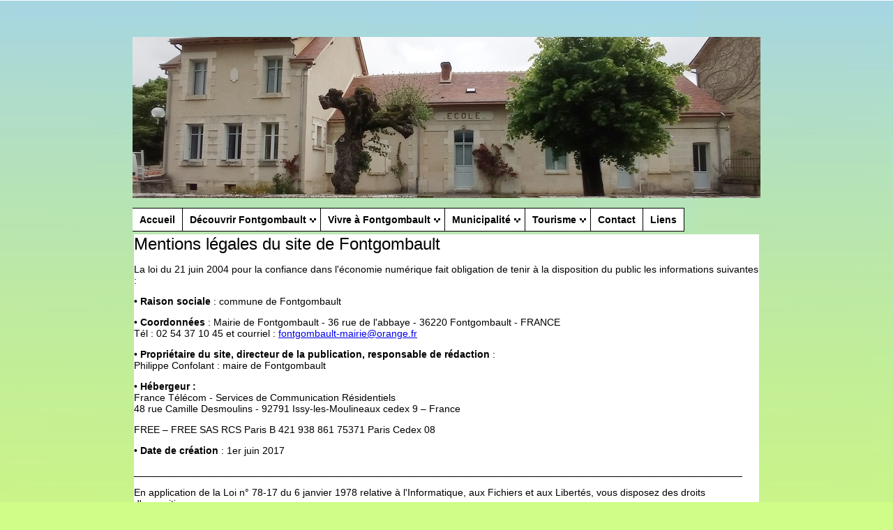

--- FILE ---
content_type: text/html
request_url: http://fontgombault.free.fr/site/mentions_legales.html
body_size: 7355
content:
<!DOCTYPE html PUBLIC "-//W3C//DTD XHTML 1.0 Transitional//EN" "http://www.w3.org/TR/xhtml1/DTD/xhtml1-transitional.dtd">
<html xmlns="http://www.w3.org/1999/xhtml">
<head>
<meta http-equiv="Content-Type" content="text/html; charset=iso-8859-1">

<title>Bienvenue à Fontgombault</title>
<link href="css/helper.css" media="screen" rel="stylesheet" type="text/css" />
<link href="css/dropdown.css" media="screen" rel="stylesheet" type="text/css" />
<link href="css/default.css" media="screen" rel="stylesheet" type="text/css" />
<link rel="shortcut icon" type="image/x-icon" href="images/icone.jpg" />
<style type="text/css">
<!--
body {
	background-color: #D0FD87;
	background-image: url(images/fond.jpg);
}
body,td,th {
	color: #000;
}
-->
</style></head>

<body>
<center>
  <table width="900">
    <tr>
      <td width="810">
      <script language="JavaScript" type="text/javascript">
<!--
//chemin vers les images
src = ["diaporama/img01.jpg", "diaporama/img02.jpg", "diaporama/img03.jpg", "diaporama/img04.jpg", "diaporama/img05.jpg", "diaporama/img06.jpg", "diaporama/img07.jpg", "diaporama/img08.jpg", "diaporama/img09.jpg", "diaporama/img10.jpg", "diaporama/img11.jpg", "diaporama/img12.jpg"]
//temp de chaque image
duration = 4;
//ne rien toucher en dessous 
ads=[]; ct=0;
function switchAd() {
var n=(ct+1)%src.length;
if (ads[n] && (ads[n].complete || ads[n].complete==null)) {
document["Ajout_Image"].src = ads[ct=n].src;
}
ads[n=(ct+1)%src.length] = new Image;
ads[n].src = src[n];
setTimeout("switchAd()",duration*1000);
}
function liens(){
location.href = url[ct];
} onload = function(){
if (document.images)
switchAd();
}
//-->
</script>
    <div align="center">
     
        <p><img name="Ajout_Image" src="diaporama/img01.jpg" border="0" id="Ajout_Image"></p>
        <p>
        
<ul id="nav" class="dropdown dropdown-horizontal">
<li><a href="index.html">Accueil</a></li>
<!-- item 1 : simple -->
        <li class="dir">Découvrir Fontgombault<!-- item 2 + sous menu -->
          <ul>
            <li><a href="abbaye.html">abbaye</a></li>
            <li><a href="histoire.html">histoire</a></li>
            <li><a href="photos.html">photos anciennes</a></li>
            <li><a href="eglise.html">église Saint Jacques</a></li>
            <li><a href="riviere.html">rivière Creuse</a></li>
          </ul>
        </li>
        <li class="dir">Vivre à Fontgombault
          <ul>
            <li><a href="multiservices.html">point multi-services</a></li>
            <li><a href="economie.html">secteur économique</a></li>
            <li><a href="http://www.mediathequesdelabrenne.fr/index/index/id_profil/24" target="_blank">bibliothèque</a></li>
            <li><a href="ailebleue.html">transport l'aile bleue</a></li>
            <li><a href="bonus_velo.html">bonus vélo</a></li>
            <li><a href="https://www.cc-brennevaldecreuse.fr/services/tourisme-et-animation/espace-de-loisirs" target="_blank">espace de loisirs<br />
Swin Golf, piscine...<br />
              </a></li>
            <a href="centre_equestre.html"> </a>
            <li><a href="https://www.cc-brennevaldecreuse.fr/services/services-a-la-population/accueils-de-loisirs" target="_blank">accueil de loisirs<br />
des enfants de 3 à 14 ans</a></li>
          </ul>
        </li>
        <li class="dir">Municipalité
          <ul>
            <li><a href="conseil.html">conseil municipal</a></li>
            <li><a href="https://www.service-public.fr/" target="_blank">démarches administratives</a></li>
            <li><a href="https://comparateur-ade.com/aides-au-logement/" target="_blank">aide au logement</a></li>
            <li><a href="cadastre.html" target="_blank">cadastre</a></li>
            <li><a href="salle_fetes.html">salle des fêtes</a></li>           
            <li><a href="https://www.eauxdefontgombault.fr/" target="_blank">syndicat des eaux</a></li>
            <li><a href="http://www.cc-brennevaldecreuse.fr/" target="_blank">communauté de communes</a></li>
          </ul>
        </li>
        <li class="dir">Tourisme
          <ul>
            <li><a href="http://www.tourisme-leblanc.fr/fr/pratique/office-tourisme.html" target="_blank">office de tourisme</a></li>
            <li><a href="gites.html">hébergement</a></li>
            <li><a href="sentiers.html">sentiers de randonnées</a></li>
            <li><a href="http://www.parc-naturel-brenne.fr/fr/" target="_blank">Parc Naturel Régional<br />
de la Brenne</a></li>
          </ul>
        </li>
        <li><a href="contact.html">Contact</a></li>
        <li><a href="liens.html">Liens</a></li>
</td>
    </tr>
</table>
<table width="900">
  <tr>
    <td valign="top" bgcolor="#FFFFFF"><p align="left" ><font size="5">Mentions l&eacute;gales du site de Fontgombault</font></p>
      <p>La loi du 21 juin 2004 pour la confiance dans l'&eacute;conomie num&eacute;rique fait obligation de tenir &agrave; la disposition du public les informations suivantes :</p>
      <p>&bull; <strong>Raison sociale</strong> : commune de Fontgombault</p>
      <p>&bull; <strong>Coordonn&eacute;es</strong> : Mairie de Fontgombault - 
        36 rue de l'abbaye - 36220 Fontgombault - FRANCE<br />
        T&eacute;l : 02 54 37 10 45 et courriel : <a href="mailto:fontgombault-mairie@orange.fr">fontgombault-mairie@orange.fr</a>        <br />
      </p>
<p>&bull; <strong>Propri&eacute;taire du site, directeur de la publication, responsable de r&eacute;daction</strong> :<br />
Philippe Confolant : maire de Fontgombault</p>
<p>&bull; <strong>H&eacute;bergeur :</strong><br />
  France T&eacute;l&eacute;com - Services de Communication R&eacute;sidentiels<br />
  48 rue Camille Desmoulins - 92791 Issy-les-Moulineaux cedex 9 &ndash; France</p>
<p>FREE &ndash; FREE SAS  RCS Paris B 421 938 861  75371 Paris Cedex 08</p>
<p>&bull; <strong>Date de cr&eacute;ation </strong>: 1er juin 2017</p>
<p>_____________________________________________________________________________________________________________</p>
      <p>En application de la Loi n&deg; 78-17 du 6 janvier 1978 relative &agrave; l'Informatique, aux Fichiers et aux Libert&eacute;s, vous disposez des droits d'opposition <br />
        (art. 26 de la loi), d'acc&egrave;s (art.34 &agrave; 38 de la loi) et de rectification (art. 36 de la loi) des donn&eacute;es vous concernant. Ainsi, vous pouvez exiger que soient rectifi&eacute;es, compl&eacute;t&eacute;es, mises &agrave; jour ou effac&eacute;es les informations vous concernant qui sont inexactes, incompl&egrave;tes, &eacute;quivoques, p&eacute;rim&eacute;es ou dont la collecte ou l'utilisation, la communication ou la conservation est interdite.</p>
      <p>Les informations qui vous concernent sont destin&eacute;es &agrave; la mairie de Fontgombault. Vous disposez d'un droit d'acc&egrave;s, de modification, de rectification et de suppression des donn&eacute;es qui vous concernent (art. 34 de la loi &quot;Informatique et Libert&eacute;s&quot;).</p>
      <p>Pour l'exercer, adressez vous &agrave; la mairie de Fontgombault. Aucune reproduction, m&ecirc;me partielle, autres que celles pr&eacute;vues &agrave; l'article L 122-5 du code de la propri&eacute;t&eacute; intellectuelle, ne peut &ecirc;tre faite de ce site sans l'autorisation expresse de la mairie de Fontgombault.</p>
      <p>&nbsp;</p></td>
    </tr>
</table>
</center>
</body>
</html>


--- FILE ---
content_type: text/css
request_url: http://fontgombault.free.fr/site/css/helper.css
body_size: 564
content:
* { margin: 0; padding: 0;}
body { padding: 50px; border-top: solid 1px #fff; background: #fff url(../images/default/pattern1.png) 0 0 repeat-x;; font: 14px/normal Tahoma, Arial, Helvetica, sans-serif;}
p { margin-bottom: 1em; }
ul.classic { list-style: disc; margin-bottom: 1em; padding-left: 2em;}
h1,h2,h3 { margin-bottom: .5em; font-family: Arial, Helvetica, sans-serif; line-height: normal;}
h1 { border-bottom: solid 1px #d9d9d9; font-weight: normal; font-size: 180%; text-indent: 5px; letter-spacing: -1px;}
.dropdown-upward { margin-top: 400px !important;}

--- FILE ---
content_type: text/css
request_url: http://fontgombault.free.fr/site/css/dropdown.css
body_size: 643
content:
/**
 * @link		http://www.lwis.net/
 * @copyright	2006-2008 Live Web Institute
 */

ul.dropdown, ul.dropdown li, ul.dropdown ul { list-style: none; margin: 0; padding: 0;}
ul.dropdown { position: relative; z-index: 597; float: left;}
ul.dropdown li { float: left; line-height: 1.3em; vertical-align: middle; zoom: 1;}
ul.dropdown li.hover,ul.dropdown li:hover { position: relative; z-index: 599; cursor: default;}
ul.dropdown ul { visibility: hidden; position: absolute; top: 100%; left: 0; z-index: 598; width: 100%;}
ul.dropdown ul li { float: none;}
ul.dropdown ul ul { top: 1px; left: 99%;}
ul.dropdown li:hover > ul { visibility: visible;}

--- FILE ---
content_type: text/css
request_url: http://fontgombault.free.fr/site/css/default.css
body_size: 1309
content:
/** 
 * Default CSS Drop-Down Menu Theme
 *
 * @link		http://www.lwis.net/
 * @copyright	2008 Live Web Institute
 */

ul.dropdown {font-weight: bold;}
ul.dropdown li {padding: 7px 10px;border-style: solid;border-width: 1px 1px 1px 0;border-color: #000000;background-color: #ffffff; color: #000;}
ul.dropdown li.hover,ul.dropdown li:hover { background-color: #D3DBDC; color: #000;}
ul.dropdown a:link,
ul.dropdown a:visited	{ color: #000; text-decoration: none; }
ul.dropdown a:hover		{ color: #000; font-weight: bold; }
ul.dropdown a:active	{ color: #000; }

ul.dropdown ul {width: 200px;margin-top: 1px;}
ul.dropdown ul li { font-weight: normal;}
ul.dropdown *.dir {padding-right: 20px;background-image: url(../images/nav-arrow-down.png);background-position: 100% 50%;background-repeat: no-repeat;}
ul.dropdown-horizontal ul *.dir {padding-right: 15px;background-image: url(../images/nav-arrow-right.png);background-position: 100% 50%;background-repeat: no-repeat;}
ul.dropdown-upward *.dir {background-image: url(../images/nav-arrow-top.png);}
ul.dropdown-vertical *.dir,
ul.dropdown-upward ul *.dir {background-image: url(../images/nav-arrow-right.png);}
ul.dropdown-vertical-rtl *.dir {padding-right: 10px;padding-left: 15px;background-image: url(../images/nav-arrow-left.png);background-position: 0 50%;}